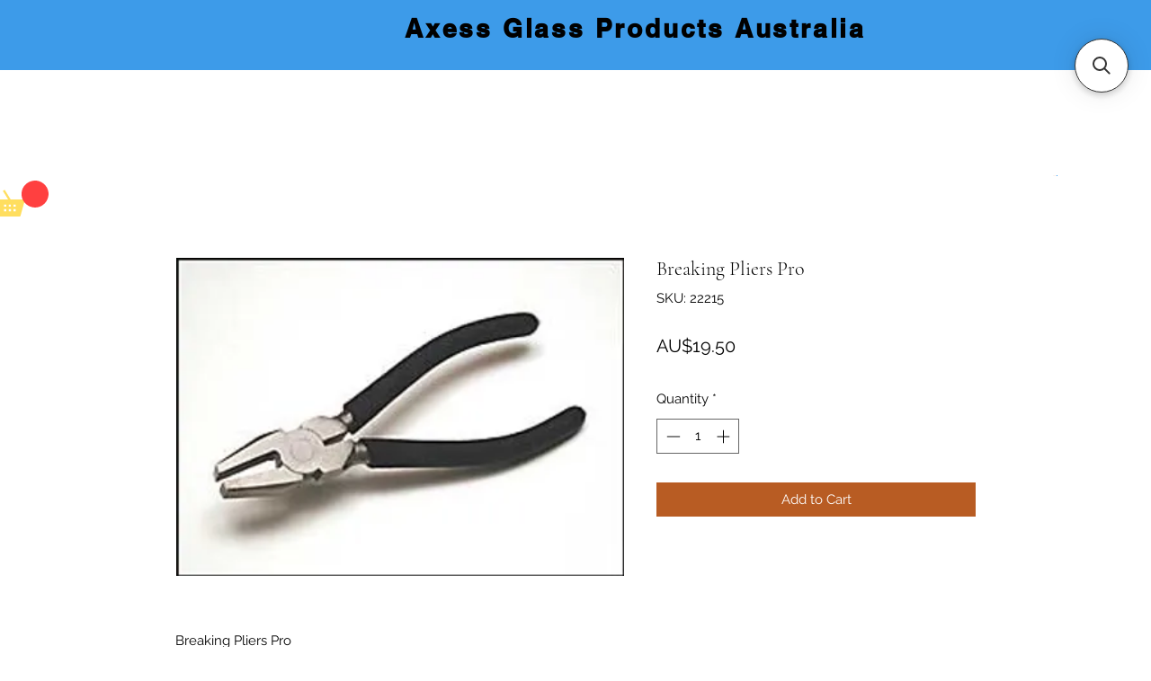

--- FILE ---
content_type: application/javascript; charset=utf-8
request_url: https://searchanise-ef84.kxcdn.com/preload_data.8i9Q8g8A3x.js
body_size: 10654
content:
window.Searchanise.preloadedSuggestions=['art glass','lead came','system 96 glass','copper foil','green glass','blue glass','red glass','clear glass','white glass','pink glass','textured clear glass','soldering iron','yellow glass','glass grinders','black glass','glass cutter','purple glass','cathedral glass','streaky glass','fusing glass','transparent glass','iridescent glass','vision glass','mosaic tiles','opal art','opal glass','all glass','oceanside glass','bevel cluster','sheet glass','coe 96 fusing glass','wissmach glass','orange glass','glass powders','brown glass','lamp bases','red sheet glass','pal tiya','glass cutters','mosaic tools','system 96 frit','dichroic glass','grinder bit','black back copper foil','glass tools','mosaic glass','white opal','soldering irons','glass sheet','water glass','stained glass','running pliers','system 96 transparent','vision art glass','clear textured glass','mosaic glass tiles','coe 96 glass','amber glass','blue art glass','architectural glass','green glass sheet','opaque glass','copper foil soldering','red art glass','gold glass','glass powder','mirror glass','glass paint','glass jewels','hammered glass','transparent glasses','sale items','white glass translucent','waffle grid','english muffle','glass packs','frit glass','lamp base','transparent green','the grinder','grey glass','iridised glass','glass rods','taurus ring saw','leadlight soldering iron','leadlight putty','kiln paper','bevel diamond','96 fusing glass','zinc came','ring saw','powder frit','green art glass','coloured glass','grinder bits','bullseye glass','oceanside clear','blue opal','glass sheets','black patina','all streaky','glue chip','texture glass','glass rondels','d lead','oceanside sys 96 opal','glass tiles','fusible glass','kiln wash','light blue','glass grinder','pink art glass','circle cutter','patina black','transparent cathedral glass','lamp caps','glass rondel','hobby square','spectrum glass','cutters mate','float glass','stained glass sheets','patterned glass','red glass sheet','grozing pliers','flux paste','opaque white','glass colours','opening hours','textured glass','glass purple','system 96 clear','ring mottle','glass cutting systems','glassline pen','glass orange','pattern glass','hakko soldering iron','lead knife','legacy glass','seabell wheeled','ripple glass','cutting oil','light green','glass mosaic','seabell max pro compound cutter','clear textured','copper wire','reeded glass','mini maxi','glass grey','light amber','easy fuse','red 96 glass','tinned copper wire','clear texture','fusible glass 96','inland mini maxi grinder','diamond bevels','light blue glass','amber cathedral','dark blue','beetle bits','solid opalescent','all products','black putty','toyo pistol grip glass cutter','fusing glass sheet','tools mosaic','fluted glass','white glass sheet','clear cathedral','lamp kits','hand foiler','glass mosaic tiles','clear baroque','green opal','glass streaky','thin fire paper','opalescent glass','copper patina','taurust3 ring saw','white opaque','pink transparent glass','glass frit','olive green','mosaic p','coe 96 stringers','faceted jewels','blue green','solder wire','pale blue','artique glass','system 96 green','turquoise glass','wissmach cathedral','restoration glass','glass stringers','vintage glass','sparkle glass','beetle bit','clear texture glass','clear tanami','violet glass','reinforced lead came','seabell wheeled glass nipper','glue chip glass','dark blue glass','vision opal','solid glass','pegasus kozzy','lamp harp','band saw','worden forms','studio kilns','flux brush','green transparent','grinder head','white translucent','papyrus kiln paper','pink frit','dark green','pack glass','frits and powders','rough rolled','glass by colour','clear iridised','white opal glass','amber tanami','oceanside fusible','foiling tools','vision mosaic','books patterns','all glasses','mosaic cutters','clear muffle','face shield','pegasus cathedral','mini grinder','silver backed foil','fusing molds','clear waverley','grinding bit','waffle grids','clear float','glass pliers','black backed copper foil','special glass','glass blue','flashed glass','silver glass','clear sparkle','aqua glass','glass cutter oil','clear flemish','the grinder 2','cascade lead came','kiln shelf','pattern paper','glass green','purple art glass','opal white','clear ripple','translucent glass','green cathedral','glass nippers','gold glass sheets','30 x 30 glass','frit powders','triangle bevels','white art glass','leadlight cream polish has','baroque glass','papyrus paper','flutelite 048at','foil stand','little gems','running pliers rubber sleeves','accessories for','glass types','glass cutting','weller soldering irons','solid white','system 96 opal','grinder kristall','system 96 powder','soldering iron stand','sky blue','lustre glass mosaic','glas sheet','red opaque','cream glass','wire brush','glass starter kit','streaky glasses','blue transparent glass','wispy white','re strip','hakko fx600','flemish glass','pale green','glass tile','mini chests','lead dyke','quick-fit bit','slump molds','glass products','ogt sys 96 frit large','waffle grid mat','float 3mm','sheet stained glass','bakers flux','bevels diamond','all 96 glass stringers','tiles jade mosaic','clear architectural','red opal','lamp accessories','hobby squares','polishing brush','h lead','plastic lathekin','my order','system 96 glass green','glass kilns','silver backed','glass nuggets','pyramid glass','cement putty','grey glass sheet','transparent 96 coe','grinding bits','soldering iron tips','glass tiles for mosaic','pal tiya premium','opal art glass','system 96 sheet','lamp cap','clear fusing glass','glass pack','symphony ring mottle','lead came 12','flux cleaning','rondels 50mm','vision red','crystal glass','lead came u','glass line paint','stringers and noodles','l square','cutting mat','skutt kiln','glass scraps','glass polish','pale blue glass','pale yellow','purple opal','copper foiler','tool kits','glass yellow','pale gr','lead cement','gryphon ring saw','system 96 clear sheet','star burst','black glass 235 x 260mm','pink glass sheet','axess glass','dark grey','orange sheet glass','gryphon saw','cutting systems beetle bits','oceanside frit','glass kilns on sale','olive glass','red cathedral','copper tape','oceanside opalescent glass','glassline pens','red iridescent glass','jade glass','lead cutter','red mosaic','grinder accessories','amber sheet glass','pre cut glass','the grinders','vision flemish','chestnut brown','vision glass vintage','u came','black patinas','wissmach flemish','glass bird modeling kit','amber opal','clear granite','bronze glass','strip cutter','transparent color','nova art glass','system 96 glass sheet','lamp harps','black opal','inland diamond bandsaw','black polish','laminated glass','glass pen','clear oceanside','oceanside 96 transparent','all red sheet glass','glass grinder bit','transparent green glass','speed cutter','wheeled nipper','kiln shelf primer','confetti glass','coe 96 glass packs','blue green glass','mini chest','diamond bevel','lead vice','new glass','pink champagne','teal glass','round glass','clear wavelite','opaque white glass','spectrum clear','lead cutters','accessories glass cutting','lead cam','diamond hand pad','kiln fibre paper','antique glass','system 96 clear glass','fine glass frit','soldering stand','auscame round','glass mate','square bevels','inland glass grinder','glass cutters with oil in','clear floreal','art deco','light box','clear 96coe','contact sales','blue cathedral','pale amber','red glass opalescent','solder tip','pegasus ripple','fusing paper','foil burnisher','hobby glass','blue wispy','worden lamp','lime green','streaky solid','clear iridescent','fuse glass','tool kit','u lead','brown white stipple','sea bell','sample glass','tiffany lamp','tiles 15mm','light green glass','glass sale','ceramic tile','96 glass noodles','glass noodles','whiting 500gm','translucent white','florentine glass','system 96 black opal','quick fit bit','oceanside waterglass','wissmach classic','deep aqua','seabell tools','glass red','peach glass','champagne pink','cathedral textured','vision art','blue sheet glass','brown wispy','60/40 reel 10kgs','green white wispy','oleic acid','dark red','white sheet glass','nuggets small','glass kiln','off cuts','red waterglass','reeded glass clear','solid opal','sample set','flash glass','white streaky','auscame flat','copper foiling','mirror edge','gold glass mosaic tiles','tudor glass','bevel star','tinned wire','system 96 sheet glass','copper foil 6mm','dark green glass','boron nitride','stained glass tools','jewellery bails','inland grinder','lamp finials','transparent textured','system 96 blue','opa art','streaky yellow white and clear','fusing glass sheets','hand foilers','ice clear','066ch clear broad reeded','copper foil dispenser','stained glass sheet','wissmach florentine','red amber','green 96 fusing','sheet sizes','black frit','the grinder bits','blue white','morton glass cutting systems','vision starburst','colored sheet all','brown streaky','solder iron','cathedral blue','glass translucent','transparent fusible','green sheet','gray glass','kiln glass','glass fusible','pattern glas','lustre mosaic','mosaic red','glass slumping','textured colours','lead free','clear sheet','seabell wheeled nipper','mate glass cutter','creators brand','red spectrum glass','obscure glass','small wire brush','copper foil silver backed','bottle glass','glass squares','quick fit','clear hammered','oceanside 96 fusing glass','bevel square','mosaic glass gold','mosaic tiles crystal glass 10x10mm','system 96 fusible','lamp form','clear flutelite','mosaic nippers','dark amber','glass pink','fused glass','glass nails','coe 90 glass','white with','green frit','gryphon zephyr','glass kits','cutting fluid','clear frit','glass range','ring mottles','lead came round','2mm clear','6mm rods','clear waverley 4mm','clear glass oceanside','mosaic cutter','blue texture','clear glacier','system 96 pre-cuts','lead stretch','soldering iron tip','blue streaky','wet belt sander','clear glue chip','glass mirror','glass pieces','glass sample','pale green glass','coloured stained glass','clear cathedral glass 4mm','leponitt running pliers','frit large','fusible art glass','96 transparent glass','colours 96 opal fusing','system 96 white','fernlite 4mm','colored glass','3mm glass','kiln shelf paper','scrap glass','glass shapes','sea green','inland face shield','glass beads','iridised cathedral','flower glass','classic cathedral','champagne opal','all 96 glass','tip tinning','lead came flat','glass cutting tools','bakers soldering fluid','red sheet glass vision glass','rack pack','clear fusible','laco flux','modeling glass','toughened glass','brass cap','waffle grid system','green artique','blue green opal','solder irons','mottle glass','mixed packs','peacock tudor','tip cleaning','green streaky','clear roughcast','pale purple','green glass sheets','strong line','lead free solder','running plier','oval bevels','glassline paper','foil dispenser','ceramic fibre','kokomo cathedral','grinder heads','ruby red','green opalescent','frit system 96','mini maxi grinder','glass bevels','thumb savers','glass saw','floral glass','wissmach streaky','oceanside 96 range','display stand','glass cutte','the grinder 3','sickle stone','australian cathedral','lead dykes','machined antique','transparent red','glass dichroic','lead soap','white frit','wispy mixes','cutter toyo','broken glass','papyrus kiln shelf paper','pegasus glass','amber or glass','cathedral green','translucent art glass','trans clear','lemon grass','glass wispy','lead putty','opal tan','icicle clear','reinforcing bar','toyo cutter head','oceanside green glass','96 glass clear','cutters mate with strip circle pro','clear monumental','white mosaic glass','pink white','gold glass sheet','clear reeded','glass enamels','sky blue glass','wissmach blue','lamp kit','mirror glass sheet','white opal 96coe','contact us','green wispy','white clear','copper foil black backed','spider 4-leg','lamp shade patterns','u lead came','clear transparent','fibre blanket','red opal system 96','rulers aluminium','glass grinder kristall','shelf paper','clear white','noble copper foil','clear float glass','kokomo purple','lead grozing','soldering iron holder','kookaburra bevels','cutting dichroic glass','purple pink glass','iridescent whit opal','oval bevel','clear glass sheet','clear silesia','reed glass','flat lap','mirror backed glass','oyster pearl','streaky grey','pal tia','clear powder','flux nokorode','ceramic scissors','symphony ring','solid white opal','full sheets','axes glass','pistol grip','cobalt blue','5.5 black foil','cathedral clear','streaky green','large sheet','windows restoration','green sheet glass','sal ammoniac','corduroy 057at','glass painting','transparent glas','olive green glass','brown opal','iridescent clear','pre cut circles','system 96 glass clear','glass jewel','mosaic ceramic','rim for lamp','glass tool','pre cut','grinder sponge','green and blue glass','copper patinas','glass cutting tool','dark blue opal','emerald glass','jewel glass','fusible red','vision md444tr','opaque green','paper patterns','h lead came','yellow ass','pink wispy iridescent','lead pliers','angel iridised','white sheet','for lamp','minimaxi grinder','black backed foil','kokomo blue','english muffle blue','rough rolled glass','all and yellow glass','rondel 60mm','glass 96 fusible','fusible glass 96 clear','rg40001 to','steel blue','grinding stone','clear water glass','design lam','cranberry glass','wissmach mystic','wissmach moss','flux remove','turquoise blue','red orange','md 484sp','w 96 lum','fine frit','brown white wispy','art glass yellow','wissmach fusing glass','old glass','orange red','pink glass 96','straight edge','reinforcing rebars','pre cuts','system 96 powder frit','glass tack','reinforced lead','orange opal','oceanside 96coe','copper foil tape','band saw blade','oceanside yellow','red powder','colour glass','vision symphony','glass saws','system 96 glass blue','glass prism','breaking pliers','glass etching','bevel glass','yellow sheet','english glass','light bronze','stock clearance','iridised clear','black backed','iron stand','wissmach green','oceanside green','pegasus hammered','h came','fire orange vintage','fusing rods','y came','clear waterglass','grinder cookie','ruby glass','pale glass','dark green 96 sheet glass','clear sandy','box feet','tool caddy','straight line cutter','glue chip glass fern pattern','mardi gras','opaque red','glass opaque','blackberry cream','granite texture','papyrus kiln shelf paper sample','sku products','diamond pads','amber ripple','red legacy','system 96 glass white','glass holder','mm copper foil','little hobby','winter confetti','glass paints','pegasus seedy purple','black backed copper foil tape','lamp patterns','vision cathedral','jade glass mosaic','glass slump','purple transparent glass','oceanside red','amazon green opal','leadlight soldering','abrasive pad','ring holder','glass sizes','sheet glass white','fused glass paint','tip set','black glass sheets','oceanside purple glass','oceanside medium green','lens cutter','lamp wi','jewel red','black opaque','stain glass','red mosaic tiles','foil holder','system 96 cut ups','bullseye black','vision blue','coe 96 icicle clear','k star','sapphire blue','glass fusing','spectrum waterglass','white powder','glass kit','laminated to','cutting systems','licorice swirl','oceanside glasses','red white opal','fusing glass 96','black foil','clear oceanside fusible','pack mixed glass','lead solder','fuse mold','streaky opaque','pink clear','system 96 frit aventurine','copper foil black','vision unique','clear artic','pink iridescent','the grinder replacement diamond bits','safety glasses','system 96 spirit','yellow glass sheet','emerald green glass','light brown white','jade glass silver backed','cutting system','nuggets large','grey tiles','crystal glass tiles','liquid flux','copper sheet','silver stain','copper foil sheet','coarse frit','amber textured','wire glass','blue vision glass','black sheet','purple sheet glass','kookaburra streaky','toyo cutter pistol head','foil shears','tools hand','clear orient','black copper foil','check out','door glass','red frit','clear textures','fusers glass','dar green','glass box','easy fuse float glass','vision glass pale green ly range','tan glass','hakko filter','white solid','circle pro','blue mosel streaky','glass bird','textured glass blu','system 96 red','clear white streaky','transparent sheet glass blue','value pack','vision md 205 sk','yellow white wispy','deep slump molds','peach translucent','glass plier','low iron glass','blue wissmach','green frits','mosaic tiles 5mm','transparent glass system 96','nokorode flux','strip pro cutter','glue chip bevels','glass cutting box','beginner glass','mosaic cutting machine','diamond glass','green blue','clear bullseye','clock movement','fusing packs','vp multi','diamond grinder','blue purple','clear cord','copper foil rolls','glass glue','crystal glass mosaic tiles','lamp shades','fusing wire','kookaburra glass','antique bronze','metal fusing','sea glass','rubber sleeve','pink wispy','clear nova','lucky dip','rose glass','glass clear','glass fusing paper','stained glass patterns','mini maxi glass grinder','96 coe glass fusing','96coe glass','clear glass with','water glass sheet','black for','black glass sheet','streaky glass white','glass mix','system 96 red opal','red opal glass','white on clear','smooth no','zinc solder','clear icicle','sky blue white','pale blue white glass','light orange','green tanami','lamp forms','clear 96 coe glass','d lead soap','light olive','light blue white','work surface','sky blue transparent','light blue transparent','tg1 accessories','table foiler','papyros kiln paper','glass hammer','olive green cathedral','black patina for lead','lamp spider','dark red glass','system 96 aqua','round came','flux brushes','cast jewels','mosaic glass cutters','beetle cutter','oceanside fusible opal','niosh-approved mask','fusing mold','opaque grey','flame red','cherry red','solder stand','accessories for grinder 2','copper backed','ice blue','glass stringer','ceramic fibre board','ring sa','pale gold','solid streaky','craft handy stand','clear cathedral glass','green stained glass','glass black','leponitt grozing','violet vintage','spring runners','pegasus hammered topaz','champagne waterglass','green wissmach','hot head','clear system 96','blue vision','filter set','blue iridescent','vp tool','fuse master','red wispy','reinforced came','fibre board','system 96 yellow','fusing glass transfer sheets','yello glass','victorian glass','translucent clear','frit offers','96 coe frits','blue green wispy ripple','brown white','red blue','system 96 black iridised','light dark blue opal','solid vision','window glass','copper glass','weldbond 160ml','variety glass','opaque black','green iridescent','yellow opal','yellow opalescent','came lead','pre tinned','high temp','opal cathedral','pegasus granite','light blue white streaky','red jewels','copper foil 5mm','silver backed copper foil','glass cutting fluid','leadlighting glass','summer air streaky','stringers system','system 96 noodle','white blue','cutter oil','bevel rectangle','gold sheets','sunglow legacy','blue legacy','vision clear','wissmach glass clear','reactive glass','grey opal','glass rondels blue','glue for glass','artista glass','oceanside black glass','lustre glass','fuse molds','gold sheet','copper foil kits','replacement diamond band saw blade','flux cleaning solvents','replacement bit','green opaque','gold mosaic tiles','solid colour','easy fire','moss green glass','glass cutoff','blue green streaky','clear range','opal stipple','sys 96 orange','6mm clear float','system 96 powders','5mm glass','cut ups','weller tip','pink streaky','fused glass sheets','firing paper','glass white translucent','textured glass clear','color line','brilliant cuts','straight cutter','multi pack','clear crystal ice','system 96 white opal','toyo cutter','red textured','opal yellow','tool sets','gt sys 96 frit large','red transparent glass','grinder bit 25mm','decorative chain','white fusing glass','the art of glass painting','red burgundy','glass brown','grey green','iridised glass sheet','lead brush','black opalescent glass','green florentine','amber wispy','cutting machines','foil 6mm','clear restoration glass','orange transparent','soldering iron temperature control','for soldering iron','clear nova iridescent','tudor rose tudor','thin fire','frit red','lavender vintage','tile nipper','6mm foil','clear wispy','4mm red','clear patterned glass','fusing tools','bevel circle','reducing bush','red blue glass','textured transparent','red brown','pistol grip glass cutter','seabell replacement','blue glass sheet','square bevel','25 mm grinding head sku mm8010','clear rivuletta','log in','large 96 transparent','mosaic shapes','leadlight cream polish','grinders mate','diamond bit','aus came','light amber transparent','weave glass','mauve glass','aqua flow','solid white glass','tool pack','square glass','glass sample set','shelf primer','glass vision clear','glass circles','store hours','wissmach amber','grinder shield','jewellery box','glass rainbow','white opaque glass','6mm lead came','solder brass for foil','beetle bit glass cutting system','tanami clear','grinders an','96 coe glass','glass tiles packs','glue on','wired glass','little gems collection','transparent frit','flux liquid','glassline paints','mixed colours','black mosaic tiles','oceanside special clear','system 96 blue opal','cathedral violet','rubber sleeves running','green opal 96','purple blue','mottled glass','amazon green','crystal clear','aventurine green','mica powder','glass white','blue translucent','tile glue','purple opal glass','017ch clear','mosaic red 2 x 2','057at clear corduroy','yellow vision glass','second work','pale yellow glass','lemongrass opal','flat lead came','cutter strip','clear blue','foil caddy','smooth glass','transparent yellow glass','for grinders','optional accessories','kristal 1s','pencil glass cutter','amber jewels','seabell pro','u channel','r white streaky','cutters mate mini','glass see','is pal tiya','clear maple','iridised black','silver coated','vision yellow glass','edge ruler','green glass powders','star bevels','5.5 black backed copper foil','brown glasses','blue ren','wissmach medium teal blue','orange white','score one glass cutter','oceanside stringers','solder flux','kokomo green','kokomo granite','wissmach opal green','shop glass','blue o','96 coe millifiori','tone glass','clear with black','grinder sizes','taurus saw machine','lead hand wash','fusible glas','pencil cutter','solder tip tinning','light lime green','light purple cathedral','foil application','medium green','eye shield','2mm glass','system stringers','gum green','96 red glass','stringers glass','ocean side','came u','black metallic','water clear','fire light','purple coloured glass','red bevel','clean cut glass','sys 96 sheet','came cutter','glass starter','clear black red','instructional videos','clear dimple','dark purple','turquoise blue-green','clear fuse glass','iridised clear glass','light table','friction buttons','fusing glue','glass line','dark grey glass','brown green','oceanside clears','glass with glass coloured and streaky','speed balls','metal for glassline','grinder don\'t','ring mottle glass','coe 96 glass sheets','foiling tool','tiffany lamp form','foil accessories','what is easy fuse','blue white opal','clear pattern','clearance glass','packs 96 glass','stand soldering iron','lamp fitting','sku mm8010','coe 96 firelight','green blue opal','black transparent glass','lampworked projects','f of','deep aqua frit','glass breaking','clear corsica','transparent wine','oceanside fuse glass','purple system 96','copper re-strip','clipper blue','flux oleic','inland grinder bit','glass opal','non reflective','glass light brown','lead stretched','stained glass frames','waffle mat','fan out dykes','frit opal powder','max tools','glass cutting machine','glass circle cutter','wissmach pale amber mystic','starter kit','white opal glass sheet','clear white coe 96','300mm round','glass gold','marigold opal','right angle','vision glass iridised','triangle bevel','mosaic frit','system 96 opaque sheet','20mm jewel','blue white streaky','wissmach pink','green grey','clear vision','silver solder','glass cutter toyo','oceanside white','frit clear','oceanside icicle','amber fusing','mosaic glass sheets','orange opaque','medium blue glass','purple opalescent','system 96 black','flux block','emperor jewel tudor','value pack tool kit','off white','tools & accessories','yellow canary','mosaic chopping machine','iridescent opal','pale lavender','diamond grinder bit','brown sheet','stringers noodles','circular glass','midnight blue','iridised blue','soldering tip','oceanside powder','round bevels','pegasus hammered garnet','brown white streaky opal','green fusible','green translucent','small glass','clear sheet glass','copper red white','pegasus flemish orange','pearl mosaic','moss green','dressing stone','lamp mo','glass sifters','bottle cutter','amber transparent','craft board','warm white','fusible paper','dichroic frit','amber art glass','chocolate opal','red stained glass','dark pink','replacement wheels for','solder lead free','purple red','semi glass','light grey glass','copper foil tools','tg-1 the grinder','frit powder','red tiles','amber white wispy','system 96 icicle clear','opaque yellow','streaky yellow white and','mixed glass','lead nippers','cut circle','glass reaky','copper foil silver','edge lead','fusing glass pack','go glass','polishing brushes','vp trans','oceanside black','wispy green','system green','large clear','wissmach dark amber','copper foil black back','taurus 3 glass','wissmach pale amber cathedral','orange streaky','pale grey','pacific blue legacy','y lead','system transparent','wissmach hammered','cut glass','blue & green & amber wispy','ceramic kiln','monumental textured','silver foil','red glass tiles','red coloured glass','clear fusible ice','system 96 pink','cutting hea','diamond hand pads','cathedral glass amber','bits grinder bits','purple tiles','dark brown','seabell rubber','euro cathedral','lampshade pattern','system 96 frit water clear','frit mosaic','light steel blue','opal stringers','golden orange','yellow streaky glass','red streaky glass','light purple','navy blue','chopping machine','system opal','max running pliers','sierra red burgundy/clear/white','drill bits','summer air streaky opal','etching techniques','wissmach fusible','double glass','yellow opa','tile shapes','cut star','green textured','vision green opal/streaky','english muffle green','round lead came','mm glass','tear drop','mini g','tinned copper','tiles mosaic','amber translucent','pink clear streaky','glass sheet cathedral','baroque clear glass','round glass tiles','copper foil holder','white opal iridescent','side colour','patterns peacock','blue/green wispy','european glass','nails stops','solid green','leadlight glass','pegasus champagne','blue green ripple','amber white','making lamp shades','lead lighting','oil pod','morton grid','reactive opal','tile saw','seabell ceramic scissors','lime green glass','grinding bit 6mm','dark violet','system white','blow to','medium amber','slumping mold','metallic iridescent','mouthblown antique','bulk quantities','arbor sku 2885a','pegasus red','spectrum clear/white/olive/pink','mottled glass sheet','textured glass sheet','hobbie squares','4mm clear','white opal 200sf','wissmach opalescent','band saws','lead came y','box of lead came','quick fit bit system','glue chip 3mm','cream system 96','rainforest clear','auscame lead','cm foil','opal hobby','fairy floss','cm glass','cream opal 96','wissmach brown','bronze patina','glass pricing','leponitt grozing pliers','black sheet glass','tile sheets','brilliant cut bevels','mosaic replacement wheels','purple frit','tools stain','youghiogheny glass','system 96 opal red','md180sk pebble white opal','system 96 firing','champagne pink opal','almond opal','variegated green','red ruby granite','dichro glass','red hammered','clear white t','iridescent mosaic','red rough rolled','red art','floreal glass','circle glass','white nuggets','zinc came u','new sheet glass','water glass white','mottled glass white','straight edge cutters','coe 96 transparent','clear 96 coe','white pattern','scorched vintage','clear glass 96','noble copper foil black backed','antique brown','system96 black','red glass sheets','orange glass sheet','studio nuggets','teardrop jewels','modern fluted','bottle of','oil for cutters','craft bo','textured blue','opaque blue','wild iris tudor','blue and white','lead paint','gryphon stone','ivory opal','clear seedy iridescent','taurus saw','mica powders','silverback glass','small hammered','clear textured architectural','purple solid glass','pink solid','architectural iridescent','lead free came','19 mm bit','blue art','replacement rubber','green tiles','solder black patina','han glass cutter','white wispy','white opal fu','light blue translucent','black patina for solder','mosaic glue','waffle board','white system 96','yellow translucent','grey frit','ruby red waterglass','mosaics red','mosaic red 20 x 20','mosaic 20x','seabell glass','clear 5mm','black oceanside','brown oceanside 96','droplet glass','pearl glass','crystal ice','taurus 3 blade','grinding machine','bevels circles','glass panel','blue artico','seabell compound nipper','green brown','system 96 transparent blue','clear glass system 96','red clear glass','3-gauge chains','hakko for','system 96 transparent sheet','rhino 19mm','rhino grinding bit','worden lamp forms','glass circle','milk glass','copper for copper foiling','true blue','lamp finial','yellow transparent glass','coloured cathedral glass','kristal grinder accessories','silver float','coe 96 frits','pearl glass mosaic','dark green opal','lead light glass','glass frit 4','amber blue','glass cutting t square','safety break','3 mm thick','plastic running pliers','glass workshop','5mm lead came','bumble bee cutter cm1024','replacement wheels p-20-w','on tools','oceanside water','green streaky glass','cluster bevel','oceanside glass white','solder lead','black spiral','oceanside 96 glass clear','english olive','pink white streaky','glass cutting oil','inland grinding bit','vision unique mix','glass gems','foil mirror','vision streaky','flemish old','fusible red opal','glass size','champagne glass','streaky white','white glass powders','opal fusing','fus red','red jade','rainbow glass','yellow classic','black mosaic','sculpting medium','square mes','bead rods','u zinc','soldering lead','pink red','system 96 glass axess','yellow orange','solid opal green','green opal glass','animal patterns','rough rolled jade','broken glass in','grinder nit','white wispy on clear','cathedral class','soldering flux','glass molds','orange red glass','inland glass grinders','nova glass','english muffle cranberry pink','yellow orange white wispy','kiln controller','system 96 blue transparent sheet glass','light brown','slabs glass','glassline paint','tools for','full size pattern','came vice','solder sticks','opal sheet','teal cathedral','pink opaque','grey opaque','system frit olive green','cream polish','euro cath','hakko tip','opal pink','ring saw parts','wissmach granite','spectrum student kit','opaque glass blue','opaque glass black','green legacy','chinese glass','grinder pad','toyo glass cutter','machined glass','system 96 purple','copper 6mm','96 clear glass','blade for','spectrum clear glass','96 coe white','access glass','polishing discs','coe 96 frit','vp mosaic','solid colour glass','sold glass','pale aqua','pale orange','light green flemish','dichroic glass frit','red glass with','red wissmach','grey white','vp lucky','glass mosaic shape','ebony opal','worden w18-4 lamp form','steel wool','fusible glass paint','blue glass sheets','tiles red','orange oceanside','white and clear','clear venice','mosaic cutting','vine lamp base','extractor filter','seedy fusible','glass bead','amber streaky glass','thumb saver','glass tube','cutters mini glass cutter','fusible glass clear','glass heart','light orange glass','papyrus kiln','yellow opalescent glass','frit system 96 green','green opaque glass','strip pro','blue hammered','yellow white glass','for inland mini','iridescent red','apple jade','green opal/streaky','streaky blue','blue spectrum','patina for solder','grinder cookie stained glass thumb savers','system 96 grey','open foil','per sheets','10mm lead','flame opal','kokomo amber','are you open on','solid wire','flexi glass','nails 100pack','system 96 powder opal','drop out','glass running pliers','cutters mini','red orange streaky','grey artique','grey sheet','clear linear','wissmach english muffle','clear fernlite','rose velvet vintage','leadlight cream','96 multi packs','clear ice','mini table','mosaic tool','clear iridised oceanside','black white','square weave','pink fusing','solder tips','green kozz','soldering iron for copper','champagne translucent glass','cascade came','size of one','black backed copper','sign in','lamp work','range opalescent','system 96 glass noodles','clear fusing sheet','orange cathedral','solder for leadlighting','white 96 fusing','soldering tips','pink powders','tile cutter','brown art glass','temperature control soldering iron','sale glass','opal cream','iridescent red and green glass','broad line glass','ming green','blue grey','lead nails','bevel oval','coe 96 sheets','clear 96 sheet','original sheet','stringers mardi gras','clear flutelite glass','french pink','glue chip cost','059ch clear sandy','blue glass tiles','vision green','pale violet','value 12 pieces','neo lavender','glass frit green','teal green','streaky transparent','chartreuse legacy','red system 96 sheet','shield for grinder','wissmach 96 amber and white prisma','19mm bit','green light','grey streaky','tool set','clear florentine','fusing glass noodles','came cutters','firelight opal','thin clear','stringers mardi','system amber','straight edge rest','frit green','xt030 lead dyke fan','angle cutter','lead came reinforced','brass coil','kaleidoscope kit','system clear','white streaky opal','medium green cathedral','glass strips','blue hammered cath','6mm copper foil','grey baroque','black opal glass','coloured glassline','6 mm copper foil','25mm jewels','grinder fuse','transparent streaky','copper foil silver back','grinder mate','leprechaun green','glass square','sheet sizes 017ch','sku mmfs','wire brush solder','textured cathedral','finials and','saddle brown','clear system 96 glass','hanging caps','blue seedy','copper silver','full foam','wire brush solder glass','safety glass light','stained grass','solid pink glass','solder brush','amber cathedral glass','corn bread streaky','blue sky','hanger kit','mo-re boron nitride','textured blue glass','black system','art glass pink','kiln primer','oceanside orange','de lead','scoring cutter','oil well','star bevel','toyo cut','system 96 glass orange','clear fuse glass sheet','spectrum rough rolled','lead light','caribbean blue','blue texture glass','toyo glass cutter with handle','wine bottle','clear 048at','replacement cutting head','dar red glass','fan out','stand for','small head cutter','system 96 amber','wissmach 466cc turquoise','blue ripple','canopy hanger','peacock pattern','weldbond 3ltr','ice clear smooth','cutting tools','coarse frits','round jewel','blue system 96 glass','rondel ruby red','clear texture glass glass','driftless brand','md 461 tk','green/white wispy','pack mixed','system 96 opaque','granite clear','fusing glass amber','bullseye coe90','brown green/brown','mini grinders','handy foiler','seabell glass nipper','yellow frit','green & amber opal','glass polishing','mosaic cutter t2231','yellow mosaic glass','drifting cloud','clear 3mm','cleaning solvents','yellow transparent','black & glass','cutter mate','mardi gras sheet','soldering iron weller','ring saw blade','blue and green streaky','frit medium','mini bit','symphony ring mottle white','clear deco','key ring','glass line tip','vision pale blue glass','lime green nova','ebony tudor','96 glass sheets','art glass purple','quick bits','shimmering iridescent','ring mottled','shimmer glass','white opal iridised','yellow art glass'];